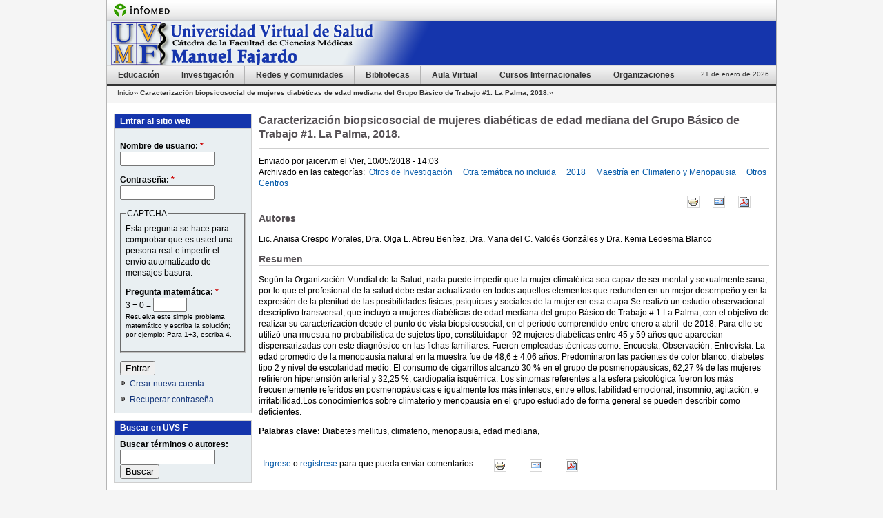

--- FILE ---
content_type: text/html; charset=utf-8
request_url: http://www.uvsfajardo.sld.cu/caracterizacion-biopsicosocial-de-mujeres-diabeticas-de-edad-mediana-del-grupo-basico-de-trabajo-1-l
body_size: 8814
content:
<!DOCTYPE html PUBLIC "-//W3C//DTD XHTML 1.0 Strict//EN" "http://www.w3.org/TR/xhtml1/DTD/xhtml1-strict.dtd">
<html xmlns="http://www.w3.org/1999/xhtml" lang="es" xml:lang="es">

<head>
<meta http-equiv="Content-Type" content="text/html; charset=utf-8" />
  <title>Caracterización biopsicosocial de mujeres diabéticas de edad mediana  del Grupo Básico de Trabajo #1. La Palma, 2018. | UVS Fajardo</title>
  <meta http-equiv="Content-Type" content="text/html; charset=utf-8" />
<link rel="shortcut icon" href="/sites/all/themes/infotemacidesplegable/favicon.ico" type="image/x-icon" />
  <link type="text/css" rel="stylesheet" media="all" href="/modules/aggregator/aggregator.css?o" />
<link type="text/css" rel="stylesheet" media="all" href="/modules/book/book.css?o" />
<link type="text/css" rel="stylesheet" media="all" href="/modules/cck/theme/content-module.css?o" />
<link type="text/css" rel="stylesheet" media="all" href="/modules/gallery/gallery.css?o" />
<link type="text/css" rel="stylesheet" media="all" href="/modules/gallery/gallery_filter.css?o" />
<link type="text/css" rel="stylesheet" media="all" href="/modules/node/node.css?o" />
<link type="text/css" rel="stylesheet" media="all" href="/modules/poll/poll.css?o" />
<link type="text/css" rel="stylesheet" media="all" href="/modules/system/defaults.css?o" />
<link type="text/css" rel="stylesheet" media="all" href="/modules/system/system.css?o" />
<link type="text/css" rel="stylesheet" media="all" href="/modules/system/system-menus.css?o" />
<link type="text/css" rel="stylesheet" media="all" href="/modules/user/user.css?o" />
<link type="text/css" rel="stylesheet" media="all" href="/sites/all/modules/ckeditor/ckeditor.css?o" />
<link type="text/css" rel="stylesheet" media="all" href="/sites/all/modules/ctools/css/ctools.css?o" />
<link type="text/css" rel="stylesheet" media="all" href="/sites/all/modules/fckeditor/fckeditor.css?o" />
<link type="text/css" rel="stylesheet" media="all" href="/sites/all/modules/filefield/filefield.css?o" />
<link type="text/css" rel="stylesheet" media="all" href="/sites/all/modules/glossary/glossary.css?o" />
<link type="text/css" rel="stylesheet" media="all" href="/sites/all/modules/infocwis/infocwis.css?o" />
<link type="text/css" rel="stylesheet" media="all" href="/sites/all/modules/infoevent/infoevent.css?o" />
<link type="text/css" rel="stylesheet" media="all" href="/sites/all/modules/lightbox2/css/lightbox.css?o" />
<link type="text/css" rel="stylesheet" media="all" href="/sites/all/modules/nice_menus/nice_menus.css?o" />
<link type="text/css" rel="stylesheet" media="all" href="/sites/all/modules/nice_menus/nice_menus_default.css?o" />
<link type="text/css" rel="stylesheet" media="all" href="/sites/all/modules/panels/css/panels.css?o" />
<link type="text/css" rel="stylesheet" media="all" href="/sites/all/modules/slideshow_creator/slideshow_creator.css?o" />
<link type="text/css" rel="stylesheet" media="all" href="/sites/all/modules/text_resize/text_resize.css?o" />
<link type="text/css" rel="stylesheet" media="all" href="/sites/all/modules/views_slideshow/contrib/views_slideshow_singleframe/views_slideshow.css?o" />
<link type="text/css" rel="stylesheet" media="all" href="/sites/all/modules/views_slideshow/contrib/views_slideshow_thumbnailhover/views_slideshow.css?o" />
<link type="text/css" rel="stylesheet" media="all" href="/modules/forum/forum.css?o" />
<link type="text/css" rel="stylesheet" media="all" href="/sites/all/modules/extlink/extlink.css?o" />
<link type="text/css" rel="stylesheet" media="all" href="/modules/cck/modules/fieldgroup/fieldgroup.css?o" />
<link type="text/css" rel="stylesheet" media="all" href="/sites/all/modules/views/css/views.css?o" />
<link type="text/css" rel="stylesheet" media="all" href="/sites/all/modules/print/css/printlinks.css?o" />
<link type="text/css" rel="stylesheet" media="all" href="/sites/all/themes/infotemacidesplegable/html-elements.css?o" />
<link type="text/css" rel="stylesheet" media="all" href="/sites/all/themes/infotemacidesplegable/tabs.css?o" />
<link type="text/css" rel="stylesheet" media="all" href="/sites/all/themes/infotemacidesplegable/infotemacidesplegable.css?o" />
<link type="text/css" rel="stylesheet" media="all" href="/sites/all/themes/infotemacidesplegable/layout-liquid.css?o" />
<link type="text/css" rel="stylesheet" media="all" href="/sites/all/themes/infotemacidesplegable/block-editing.css?o" />
<link type="text/css" rel="stylesheet" media="all" href="/sites/all/modules/infoadmin/css/estilo.css?o" />
      <link type="text/css" rel="stylesheet" media="print" href="/sites/all/themes/infotemacidesplegable/print.css?n" />
    <!--estilo del usuario que remplaza el del tema  -->
  	  <style type="text/css">
	   #header {background-color:#1535AC;}
	   #sidebar-left div.block-inner h2.title {
	      background-color:#1535AC;
		  color:#fff
	   }
	   	   #sidebar-left div.block-inner div.content {
	      background-color:#E9EFF2;
	   }
	   	   #footer .region-count-1 {
	     border-top:3px solid #1535AC;
	   }
	  </style>
    <!--[if IE]>
          <link rel="stylesheet" href="/sites/all/themes/infotemacidesplegable/ie.css" type="text/css">
      <![endif]-->
  <script type="text/javascript" src="/misc/jquery.js?o"></script>
<script type="text/javascript" src="/misc/jquery-extend-3.4.0.js?o"></script>
<script type="text/javascript" src="/misc/drupal.js?o"></script>
<script type="text/javascript" src="/sites/uvsfajardo.sld.cu/files/languages/es_476387e787faf896fcb5c4b213c52c52.js?o"></script>
<script type="text/javascript" src="/sites/all/modules/lightbox2/js/auto_image_handling.js?o"></script>
<script type="text/javascript" src="/sites/all/modules/lightbox2/js/lightbox.js?o"></script>
<script type="text/javascript" src="/sites/all/modules/nice_menus/superfish/js/superfish.js?o"></script>
<script type="text/javascript" src="/sites/all/modules/nice_menus/superfish/js/jquery.bgiframe.min.js?o"></script>
<script type="text/javascript" src="/sites/all/modules/nice_menus/superfish/js/jquery.hoverIntent.minified.js?o"></script>
<script type="text/javascript" src="/sites/all/modules/nice_menus/nice_menus.js?o"></script>
<script type="text/javascript" src="/sites/all/modules/panels/js/panels.js?o"></script>
<script type="text/javascript" src="/sites/all/modules/poormanscron/poormanscron.js?o"></script>
<script type="text/javascript" src="/sites/all/modules/slideshow_creator/slideshow_creator.js?o"></script>
<script type="text/javascript" src="/sites/all/modules/jquery_plugin/jquery.cycle.min.js?o"></script>
<script type="text/javascript" src="/sites/all/modules/views_slideshow/js/jquery.cycle.all.min.js?o"></script>
<script type="text/javascript" src="/sites/all/modules/views_slideshow/contrib/views_slideshow_singleframe/views_slideshow.js?o"></script>
<script type="text/javascript" src="/sites/all/modules/views_slideshow/contrib/views_slideshow_thumbnailhover/views_slideshow.js?o"></script>
<script type="text/javascript" src="/sites/all/modules/extlink/extlink.js?o"></script>
<script type="text/javascript" src="/sites/all/modules/captcha/captcha.js?o"></script>
<script type="text/javascript" src="/sites/all/modules/text_resize/jquery.cookie.js?o"></script>
<script type="text/javascript" src="/sites/all/modules/text_resize/text_resize.js?o"></script>
<script type="text/javascript">
<!--//--><![CDATA[//><!--
jQuery.extend(Drupal.settings, { "basePath": "/", "lightbox2": { "rtl": "0", "file_path": "/(\\w\\w/)sites/uvsfajardo.sld.cu/files", "default_image": "/sites/all/modules/lightbox2/images/brokenimage.jpg", "border_size": 10, "font_color": "000", "box_color": "fff", "top_position": "", "overlay_opacity": "0.8", "overlay_color": "000", "disable_close_click": 1, "resize_sequence": 0, "resize_speed": 400, "fade_in_speed": 400, "slide_down_speed": 600, "use_alt_layout": 0, "disable_resize": 0, "disable_zoom": 0, "force_show_nav": 0, "show_caption": 1, "loop_items": 0, "node_link_text": "Ver detalles de la imagen", "node_link_target": "_blank", "image_count": "Image !current of !total", "video_count": "Video !current of !total", "page_count": "Page !current of !total", "lite_press_x_close": "press \x3ca href=\"#\" onclick=\"hideLightbox(); return FALSE;\"\x3e\x3ckbd\x3ex\x3c/kbd\x3e\x3c/a\x3e to close", "download_link_text": "", "enable_login": false, "enable_contact": false, "keys_close": "c x 27", "keys_previous": "p 37", "keys_next": "n 39", "keys_zoom": "z", "keys_play_pause": "32", "display_image_size": "original", "image_node_sizes": "()", "trigger_lightbox_classes": "", "trigger_lightbox_group_classes": "", "trigger_slideshow_classes": "img.ImageFrame_image,img.ImageFrame_none", "trigger_lightframe_classes": "", "trigger_lightframe_group_classes": "", "custom_class_handler": 0, "custom_trigger_classes": "", "disable_for_gallery_lists": 1, "disable_for_acidfree_gallery_lists": true, "enable_acidfree_videos": true, "slideshow_interval": 5000, "slideshow_automatic_start": 1, "slideshow_automatic_exit": 1, "show_play_pause": 1, "pause_on_next_click": 0, "pause_on_previous_click": 1, "loop_slides": 0, "iframe_width": 600, "iframe_height": 400, "iframe_border": 1, "enable_video": 0 }, "nice_menus_options": { "delay": "800", "speed": "slow" }, "cron": { "basePath": "/poormanscron", "runNext": 1768996672 }, "extlink": { "extTarget": "_blank", "extClass": "ext", "extSubdomains": 1, "extExclude": "", "extInclude": "", "extAlert": 0, "extAlertText": "Este enlace le llevará a un sitio Web externo. UVS-F no se responsabiliza con sus contenidos.", "mailtoClass": "mailto" } });
//--><!]]>
</script>
<script type="text/javascript">
<!--//--><![CDATA[//><!--
var text_resize_scope = "content-inner";
    var text_resize_minimum = "12";
    var text_resize_maximum = "25";
    var text_resize_line_height_allow = false;
    var text_resize_line_height_min = 16;
    var text_resize_line_height_max = 36;
//--><!]]>
</script>
</head>

<body class="not-front not-logged-in page-node node-type-articulos one-sidebar sidebar-left page-caracterizacion-biopsicosocial-de-mujeres-diabeticas-de-edad-mediana-del-grupo-basico-de-trabajo-1-l section-caracterizacion-biopsicosocial-de-mujeres-diabeticas-de-edad-mediana-del-grupo-basico-de-trabajo-1-l">
  <div id="page">
  <div id="page-inner">
  			<div id="header_top">
			  <a href="http://www.sld.cu"><img src="/sites/all/themes/infotemacidesplegable/images/logo-infomed.gif" alt="Infomed" title="Infomed" width="81" height="30" /></a>
			  <span id="header-blocks" class="region region-header">
			  			  </span>			</div>

	          <div id="header"><div id="header-inner" class="clear-block">

      
                      <a href="/" title="Inicio" rel="home"><img src="/sites/uvsfajardo.sld.cu/files/infotemacidesplegable_logo.png" alt="Inicio" id="img1" /></a>
          
          
                                  <div id='site-name'>
              <a href="/" title="Inicio" rel="home">
                <strong>UVS Fajardo</strong>
              </a>
            </div>
          
                      <div id='site-slogan'>Universidad Virtual Fajardo - Educación Médica en Red</div>
          
      
    </div></div> <!-- /#header-inner, /#header -->

              <div id="navbar">
		<div id="navbar-inner" class="region region-navbar">
          <a name="navigation" id="navigation"></a>
          

          <div id="block-nice_menus-1" class="block block-nice_menus region-odd odd region-count-1 count-3"><div class="block-inner ">

  
  <div class="content">
    <ul class="nice-menu nice-menu-down" id="nice-menu-1"><li class="menu-542 menuparent menu-path-uvsfajardosldcu-seccion-educacion#node-1 first  odd "><a href="http://uvsfajardo.sld.cu/seccion-educacion#node-1" title="Sección para la Educación. Contiene recursos de aprendizaje y actividades en diferentes modalidades.">Educación</a><ul><li class="menu-2577 menu-path-uvsfajardosldcu-webs-docentes-de-medicina first  odd "><a href="http://uvsfajardo.sld.cu/webs-docentes-de-medicina" title="Web Docentes de asignaturas de la carrera de Medicina">Web Docentes Medicina</a></li>
<li class="menu-2574 menu-path-uvsfajardosldcu-web-docentes-de-enfermeria even "><a href="http://uvsfajardo.sld.cu/web-docentes-de-enfermeria" title="Web Docentes de asignaturas de la carrera de Enfermería">Web Docentes Enfermería</a></li>
<li class="menu-2575 menu-path-uvsfajardosldcu-webs-docentes-del-area-de-tecnologia-de-la-salud-de-la-facultad-manuel-fajardo odd  last "><a href="http://uvsfajardo.sld.cu/webs-docentes-del-area-de-tecnologia-de-la-salud-de-la-facultad-manuel-fajardo" title="Web Docentes de asignaturas de la carrera de Tecnología Salud">Web Docentes Tecnología Salud</a></li>
</ul>
</li>
<li class="menu-537 menu-path-uvsfajardosldcu-seccion-tematicas#node-2 even "><a href="http://uvsfajardo.sld.cu/seccion-tematicas#node-2" title="Sección de Temáticas. Repositorio de recursos de aprendizaje e investigación creados por los miembros de UVS-F, categorizados por temáticas y formatos.">Investigación</a></li>
<li class="menu-539 menuparent menu-path-uvsfajardosldcu-seccion-redes#node-4 odd "><a href="http://uvsfajardo.sld.cu/seccion-redes#node-4" title="Sección de Redes. Espacio para el trabajo en red y las comunidades de conocimientos.">Redes y comunidades</a><ul><li class="menu-2576 menu-path-uvsfajardosldcu-web-de-cuidados-paliativos first  odd "><a href="http://uvsfajardo.sld.cu/web-de-cuidados-paliativos" title="Cuidados Paliativos">Cuidados Paliativos</a></li>
<li class="menu-2482 menu-path-uvsfajardosldcu-red-de-estudiantes-fajardo even "><a href="http://uvsfajardo.sld.cu/red-de-estudiantes-fajardo" title="Red de Estudiantes de medicina de la Facultad Manuel Fajardo">Red de Estudiantes</a></li>
<li class="menu-2483 menu-path-uvsfajardosldcu-comunidad-de-profesores-consultantes-facultad-fajardo odd "><a href="http://uvsfajardo.sld.cu/comunidad-de-profesores-consultantes-facultad-fajardo" title="Comunidad Virtual de Profesores Consultantes de la Facultad Manuel Fajardo">Profesores Consultantes</a></li>
<li class="menu-2484 menu-path-uvsfajardosldcu-comunidad-de-nutricion-clinica-0 even  last "><a href="http://uvsfajardo.sld.cu/comunidad-de-nutricion-clinica-0" title="Comunidad Virtual de especialistas de Nutrición Clínica. Sede: Instituto de Neurología y Neurocirugía.">Nutrición Clínica</a></li>
</ul>
</li>
<li class="menu-710 menuparent menu-path-uvsfajardosldcu-seccion-biblioteca even "><a href="http://uvsfajardo.sld.cu/seccion-biblioteca" title="Sección de Bibliotecas. Almacena recursos de aprendizaje e investigación según fuentes internas y externas. Brinda información desde los centros integrantes de la Red de Bibliotecas.  ">Bibliotecas</a><ul><li class="menu-818 menu-path-uvsfajardosldcu-seccion-bibliotecas-en-uvs-f first  odd "><a href="http://uvsfajardo.sld.cu/seccion-bibliotecas-en-uvs-f" title="Sede central de la Red de Bibliotecas de la Facultad Manuel Fajardo.">Biblioteca Central</a></li>
<li class="menu-744 menu-path-uvsfajardosldcu-bvs-hospital-manuel-fajardo#node-1091 even "><a href="http://uvsfajardo.sld.cu/bvs-hospital-manuel-fajardo#node-1091" title="Biblioteca Virtual de Salud del Hospital Clínico Quirúrgico &quot;Manuel Fajardo&quot;">BVS-H. M. Fajardo</a></li>
<li class="menu-745 menu-path-uvsfajardosldcu-bvs-gineco-obstetrico-gonzalez-coro#node-213 odd "><a href="http://uvsfajardo.sld.cu/bvs-gineco-obstetrico-gonzalez-coro#node-213" title="Biblioteca Virtual de Salud del Hospital Gineco obstétrico &quot;González Coro&quot;">BVS-H. Glez Coro</a></li>
<li class="menu-748 menu-path-uvsfajardosldcu-bvs-biblioteca-hospital-docente-fructuoso-rodriguez even "><a href="http://uvsfajardo.sld.cu/bvs-biblioteca-hospital-docente-fructuoso-rodriguez" title="Biblioteca Virtual de Salud del Hospital Ortopédico &quot;Fructuoso Rodríguez&quot;">BVS-H. Ortopédico</a></li>
<li class="menu-746 menu-path-uvsfajardosldcu-bvs-pediatrico-pedro-borras odd "><a href="http://uvsfajardo.sld.cu/bvs-pediatrico-pedro-borras" title="Biblioteca Virtual de Salud del Hospital Pediátrico &quot;Pedro Borrás&quot;">BVS-H. P. Borrás</a></li>
<li class="menu-739 menu-path-uvsfajardosldcu-bvs-19-de-abril#node-207 even "><a href="http://uvsfajardo.sld.cu/bvs-19-de-abril#node-207" title="Biblioteca Virtual de Salud del Policlínico &quot;19 de Abril&quot;">BVS-P. 19 de Abril</a></li>
<li class="menu-740 menu-path-uvsfajardosldcu-bvs-corinthya#node-208 odd "><a href="http://uvsfajardo.sld.cu/bvs-corinthya#node-208" title="Biblioteca Virtual de Salud del Policlínico &quot;Corinthya&quot;">BVS-Corinthya</a></li>
<li class="menu-736 menu-path-uvsfajardosldcu-bvs-moncada#node-204 even "><a href="http://uvsfajardo.sld.cu/bvs-moncada#node-204" title="Biblioteca Virtual de Salud del Policlínico &quot;Héroes del Moncada&quot;">BVS-Moncada</a></li>
<li class="menu-738 menu-path-uvsfajardosldcu-bvs-plaza-de-la-revolucion#node-203 odd "><a href="http://uvsfajardo.sld.cu/bvs-plaza-de-la-revolucion#node-203" title="Biblioteca Virtual de Salud del Policlínico &quot;Plaza de la Revolución&quot;">BVS-Plaza</a></li>
<li class="menu-743 menu-path-uvsfajardosldcu-bvs-puentes-grandes#node-211 even "><a href="http://uvsfajardo.sld.cu/bvs-puentes-grandes#node-211" title="Biblioteca Virtual de Salud del Policlínico &quot;Puentes Grandes&quot;">BVS-P. Puentes G.</a></li>
<li class="menu-742 menu-path-uvsfajardosldcu-bvs-rampa#node-210 odd "><a href="http://uvsfajardo.sld.cu/bvs-rampa#node-210" title="Biblioteca Virtual de Salud del Policlínico &quot;Rampa&quot;">BVS-Rampa</a></li>
<li class="menu-741 menu-path-uvsfajardosldcu-bvs-vedado#node-209 even  last "><a href="http://uvsfajardo.sld.cu/bvs-vedado#node-209" title="Biblioteca Virtual de Salud del Policlínico &quot;Vedado&quot;">BVS-Vedado</a></li>
</ul>
</li>
<li class="menu-2324 menu-path-aulavirtualsldcu-course-indexphpcategoryid3 odd "><a href="http://aulavirtual.sld.cu/course/index.php?categoryid=3" title="Aula Virtual de la Facultad Manuel Fajardo. Permite la creación y participación en cursos. Instalado en la Plataforma Moodle 2x de UVS. ">Aula Virtual</a></li>
<li class="menu-2572 menu-path-uvsfajardosldcu-cursos-internacionales-en-oferta even "><a href="http://uvsfajardo.sld.cu/cursos-internacionales-en-oferta" title="Oferta de cursos internacionales comercializados.">Cursos Internacionales</a></li>
<li class="menu-2578 menuparent menu-path-uvsfajardosldcu-organizaciones-estudiantiles odd  last "><a href="http://uvsfajardo.sld.cu/organizaciones-estudiantiles" title="Muestra las organizaciones estudiantiles de la Facultad de Ciencias Médicas Manuel Fajardo">Organizaciones</a><ul><li class="menu-2579 menu-path-uvsfajardosldcu-federacion-estudiantil-universitaria first  odd  last "><a href="http://uvsfajardo.sld.cu/federacion-estudiantil-universitaria" title="Enlace a la página de la FEU Fajardo">FEU Fajardo</a></li>
</ul>
</li>
</ul>
  </div>

  
</div></div> <!-- /block-inner, /block -->
        </div>
                  <div id="fecha">
          <span> 
			<script language="JavaScript">
			dia = new Date()
			var df= dia.getDate();
			var mf= dia.getMonth();
			var year = dia.getFullYear();
			mes=new Array("Enero ","Febrero ","Marzo ","Abril ","Mayo ","Junio ","Julio ","Agosto ","Septiembre ","Octubre ","Noviembre ","Diciembre ");
			document.write( df + " de " + mes[mf] + " de " + year);
			</script>
            </span>
	    </div>
	            </div> <!-- /#navbar-inner, /#navbar -->
             
            <div class="breadcrumb"><a href="/">Inicio</a>›› Caracterización biopsicosocial de mujeres diabéticas de edad mediana  del Grupo Básico de Trabajo #1. La Palma, 2018.›› </div>          <!-- /#content-header -->
            <div id="main">
	<div id="main-inner" class="clear-block with-navbar">

      <div id="content">
	  <div id="content-inner">

        
        
                  <div id="content-header">
                          <h1 class="title">Caracterización biopsicosocial de mujeres diabéticas de edad mediana  del Grupo Básico de Trabajo #1. La Palma, 2018.</h1>
                                                          </div> <!-- /#content-header -->
        
        <div id="content-area">
          <div class="node node-type-articulos" id="node-4079"><div class="node-inner">

  
  
  <div class="picture">
  </div>

      <div class="submitted">
      Enviado por  jaicervm el Vier, 10/05/2018 - 14:03    </div>
  
      <div class="taxonomy">Archivado en las categorías:<ul class="links inline"><li class="taxonomy_term_8 first"><a href="/category/tipo-de-recurso-de-investigacion/otros-de-investigacion" rel="tag" title="">Otros de Investigación</a></li>
<li class="taxonomy_term_398"><a href="/category/tematica-cientifica/otra-tematica-no-incluida" rel="tag" title="Otras temáticas científicas no incluidas en el listado de arriba.">Otra temática no incluida</a></li>
<li class="taxonomy_term_676"><a href="/category/ano-de-presentada-la-tesis-maestrias/2018" rel="tag" title="">2018</a></li>
<li class="taxonomy_term_562"><a href="/category/maestria-especialidad/maestria-en-climaterio-y-menopausia" rel="tag" title="">Maestría en Climaterio y Menopausia</a></li>
<li class="taxonomy_term_376 last"><a href="/category/instituciones-de-los-autores-en-uvs-f/otros-centros" rel="tag" title="Otros centros no adscritos a la Facultad de Ciencias Médicas Manuel Fajardo.">Otros Centros</a></li>
</ul></div>
  
  <div class="content">
    <span class='print-link'><span class="print_html"><a href="http://www.uvsfajardo.sld.cu/print/caracterizacion-biopsicosocial-de-mujeres-diabeticas-de-edad-mediana-del-grupo-basico-de-trabajo-1-l" title="Mostrar una versión para impresora de esta página." class="print-page" onclick="window.open(this.href); return false" rel="nofollow"><img src="/sites/all/modules/print/icons/print_icon.gif" alt="[Versión para imprimir]" title="[Versión para imprimir]" width="16" height="16" class="print-icon" /></a></span><span class="print_mail"><a href="http://www.uvsfajardo.sld.cu/printmail/4079" title="Enviar ésta página por correo electrónico" class="print-mail" rel="nofollow"><img src="/sites/all/modules/print/icons/mail_icon.gif" alt="[Recomendar a otros]" title="[Recomendar a otros]" width="16" height="16" class="print-icon" /></a></span><span class="print_pdf"><a href="http://www.uvsfajardo.sld.cu/printpdf/caracterizacion-biopsicosocial-de-mujeres-diabeticas-de-edad-mediana-del-grupo-basico-de-trabajo-1-l" title="Muesra una versión en PDF de esta página." class="print-pdf" rel="nofollow"><img src="/sites/all/modules/print/icons/pdf_icon.gif" alt="[Versión PDF]" title="[Versión PDF]" width="16" height="16" class="print-icon" /></a></span></span> <h2>Autores</h2>
<p>Lic. Anaisa Crespo Morales, Dra. Olga L. Abreu Ben&iacute;tez, Dra. Maria del C. Vald&eacute;s Gonz&aacute;les y Dra. Kenia Ledesma Blanco</p>
<h2>Resumen</h2>
<p>Seg&uacute;n la Organizaci&oacute;n Mundial de la Salud, nada puede impedir que la mujer climat&eacute;rica sea capaz de ser mental y sexualmente sana; por lo que el profesional de la salud debe estar actualizado en todos aquellos elementos que redunden en un mejor desempe&ntilde;o y en la expresi&oacute;n de la plenitud de las posibilidades f&iacute;sicas, ps&iacute;quicas y sociales de la mujer en esta etapa.Se realiz&oacute; un estudio observacional descriptivo transversal, que incluy&oacute; a mujeres diab&eacute;ticas de edad mediana del grupo B&aacute;sico de Trabajo # 1 La Palma, con el objetivo de realizar su caracterizaci&oacute;n desde el punto de vista biopsicosocial, en el per&iacute;odo comprendido entre enero a abril&nbsp; de 2018. Para ello se utiliz&oacute; una muestra no probabil&iacute;stica de sujetos tipo, constituidapor&nbsp; 92 mujeres diab&eacute;ticas entre 45 y 59 a&ntilde;os que aparec&iacute;an dispensarizadas con este diagn&oacute;stico en las fichas familiares. Fueron empleadas t&eacute;cnicas como: Encuesta, Observaci&oacute;n, Entrevista. La edad promedio de la menopausia natural en la muestra fue de 48,6 &plusmn; 4,06 a&ntilde;os. Predominaron las pacientes de color blanco, diabetes tipo 2 y nivel de escolaridad medio. El consumo de cigarrillos alcanz&oacute; 30 % en el grupo de posmenop&aacute;usicas, 62,27 % de las mujeres refirieron hipertensi&oacute;n arterial y 32,25 %, cardiopat&iacute;a isqu&eacute;mica. Los s&iacute;ntomas referentes a la esfera psicol&oacute;gica fueron los m&aacute;s frecuentemente referidos en posmenop&aacute;usicas e igualmente los m&aacute;s intensos, entre ellos: labilidad emocional, insomnio, agitaci&oacute;n, e irritabilidad.Los conocimientos sobre climaterio y menopausia en el grupo estudiado de forma general se pueden describir como deficientes.</p>
<p>
<strong>Palabras clave:</strong> Diabetes mellitus, climaterio, menopausia, edad mediana, <br />
&nbsp;</p>
   </div>

      <div class="links">
      <ul class="links inline"><li class="comment_forbidden first"><span><a href="/user/login?destination=comment%2Freply%2F4079%23comment-form">Ingrese </a> o <a href="/user/register?destination=comment%2Freply%2F4079%23comment-form">registrese</a> para que pueda enviar comentarios.</span></li>
<li class="print_html"><a href="/print/caracterizacion-biopsicosocial-de-mujeres-diabeticas-de-edad-mediana-del-grupo-basico-de-trabajo-1-l" title="Mostrar una versión para impresora de esta página." class="print-page" onclick="window.open(this.href); return false" rel="nofollow"><img src="/sites/all/modules/print/icons/print_icon.gif" alt="[Versión para imprimir]" title="[Versión para imprimir]" width="16" height="16" class="print-icon" /></a></li>
<li class="print_mail"><a href="/printmail/4079" title="Enviar ésta página por correo electrónico" class="print-mail" rel="nofollow"><img src="/sites/all/modules/print/icons/mail_icon.gif" alt="[Recomendar a otros]" title="[Recomendar a otros]" width="16" height="16" class="print-icon" /></a></li>
<li class="print_pdf last"><a href="/printpdf/caracterizacion-biopsicosocial-de-mujeres-diabeticas-de-edad-mediana-del-grupo-basico-de-trabajo-1-l" title="Muesra una versión en PDF de esta página." class="print-pdf" rel="nofollow"><img src="/sites/all/modules/print/icons/pdf_icon.gif" alt="[Versión PDF]" title="[Versión PDF]" width="16" height="16" class="print-icon" /></a></li>
</ul>    </div>
  
</div></div> <!-- /node-inner, /node -->
        </div>

        
        
      </div></div> <!-- /#content-inner, /#content -->



              <div id="sidebar-left"><div id="sidebar-left-inner" class="region region-left">
          <div id="block-user-0" class="block block-user region-odd odd region-count-1 count-1"><div class="block-inner ">

      <h2 class="title">Entrar al sitio web</h2>
  
  <div class="content">
    <form action="/caracterizacion-biopsicosocial-de-mujeres-diabeticas-de-edad-mediana-del-grupo-basico-de-trabajo-1-l?destination=node%2F4079"  accept-charset="UTF-8" method="post" id="user-login-form">
<div><div class="form-item" id="edit-name-wrapper">
 <label for="edit-name">Nombre de usuario: <span class="form-required" title="Este campo es obligatorio">*</span></label>
 <input type="text" maxlength="60" name="name" id="edit-name" size="15" value="" class="form-text required" />
</div>
<div class="form-item" id="edit-pass-wrapper">
 <label for="edit-pass">Contraseña: <span class="form-required" title="Este campo es obligatorio">*</span></label>
 <input type="password" name="pass" id="edit-pass"  maxlength="60"  size="15"  class="form-text required" />
</div>
<fieldset class="captcha"><legend>CAPTCHA</legend><div class="description">Esta pregunta se hace para comprobar que es usted una persona real e impedir el envío automatizado de mensajes basura.</div><input type="hidden" name="captcha_sid" id="edit-captcha-sid" value="54926313"  />
<input type="hidden" name="captcha_token" id="edit-captcha-token" value="0cf52e6aa71a51458cd8c0d4f7675264"  />
<div class="form-item" id="edit-captcha-response-wrapper">
 <label for="edit-captcha-response">Pregunta matemática: <span class="form-required" title="Este campo es obligatorio">*</span></label>
 <span class="field-prefix">3 + 0 = </span> <input type="text" maxlength="2" name="captcha_response" id="edit-captcha-response" size="4" value="" class="form-text required" />
 <div class="description">Resuelva este simple problema matemático y escriba la solución; por ejemplo: Para 1+3, escriba 4.</div>
</div>
</fieldset>
<input type="submit" name="op" id="edit-submit" value="Entrar"  class="form-submit" />
<div class="item-list"><ul><li class="first"><a href="/user/register" title="Crear una nueva cuenta de usuario.">Crear nueva cuenta.</a></li>
<li class="last"><a href="/user/password" title="Recuperar la contraseña olvidada, vía correo electrónico.">Recuperar contraseña</a></li>
</ul></div><input type="hidden" name="form_build_id" id="form-5qjIhiiOq-moiJerAoswELxaClyXLTX-7Xip4c6bSks" value="form-5qjIhiiOq-moiJerAoswELxaClyXLTX-7Xip4c6bSks"  />
<input type="hidden" name="form_id" id="edit-user-login-block" value="user_login_block"  />

</div></form>
  </div>

  
</div></div> <!-- /block-inner, /block --><div id="block-search-0" class="block block-search region-even even region-count-2 count-2"><div class="block-inner ">

      <h2 class="title">Buscar en UVS-F</h2>
  
  <div class="content">
    <form action="/caracterizacion-biopsicosocial-de-mujeres-diabeticas-de-edad-mediana-del-grupo-basico-de-trabajo-1-l"  accept-charset="UTF-8" method="post" id="search-block-form">
<div><div class="container-inline">
  <div class="form-item" id="edit-search-block-form-1-wrapper">
 <label for="edit-search-block-form-1">Buscar términos o autores: </label>
 <input type="text" maxlength="128" name="search_block_form" id="edit-search-block-form-1" size="15" value="" title="Escriba los términos que desea buscar" class="form-text" />
</div>
<input type="submit" name="op" id="edit-submit-1" value="Buscar"  class="form-submit" />
<input type="hidden" name="form_build_id" id="form-H26QnodpBGk_fF-klChxV0J9daW-vtKsr_mM8g99tq8" value="form-H26QnodpBGk_fF-klChxV0J9daW-vtKsr_mM8g99tq8"  />
<input type="hidden" name="form_id" id="edit-search-block-form" value="search_block_form"  />
</div>

</div></form>
  </div>

  
</div></div> <!-- /block-inner, /block -->        </div></div> <!-- /#sidebar-left-inner, /#sidebar-left -->
      
      
    </div></div> <!-- /#main-inner, /#main -->

  </div></div> <!-- /#page-inner, /#page -->

  <div id="footer"><div id="footer-inner" class="region region-footer">

      <div id="footer-message">Universidad Virtual de Salud de la Facultad de Ciencias Médicas Manuel Fajardo de la Universidad de Ciencias Médicas de La Habana
</div>

      <div id="block-block-1" class="block block-block region-odd even region-count-1 count-4"><div class="block-inner ">

  
  <div class="content">
     <ul id="nav1">
<li><a href="http://uvsfajardo.sld.cu/" class="simg"> Inicio</a></li>
<li><a href="http://uvsfajardo.sld.cu/ayuda">Ayuda</a> &nbsp;</li>
<li><a href="http://uvsfajardo.sld.cu/quienes-somos">Acerca de</a></li>
</ul>
<ul id="nav2">
<li><a href="/sitemap">Mapa del sitio</a></li>
<li><a href="http://uvsfajardo.sld.cu/infofooter_mail/3/">Contacto</a></li>
</ul>
   </div>

  
</div></div> <!-- /block-inner, /block --><div id="block-infofooter-infofooter-1" class="block block-infofooter region-even odd region-count-2 count-5"><div class="block-inner ">

  
  <div class="content">
    <div>
  <div id='politicas'>
     <p><a href="http://www.sld.cu/temas.php?idv=11649">Politicas del Portal. </a>Los contenidos que se encuentran en Infomed est&aacute;n dirigidos fundamentalmente a profesionales de la salud. La informaci&oacute;n que suministramos no debe ser utilizada, bajo ninguna circunstancia, como base para realizar diagn&oacute;sticos m&eacute;dicos, procedimientos cl&iacute;nicos, quir&uacute;rgicos o an&aacute;lisis de laboratorio, ni para la prescripci&oacute;n de tratamientos o medicamentos, sin previa orientaci&oacute;n m&eacute;dica.     </p>
  </div>
  <div id='institucion'>
    <p><span class="org">
              Facultad de Ciencias Médicas Manuel Fajardo.  -
            Universidad de Ciencias Médicas de la Habana.    </span> | 
    <span class="adr">
       <span class="street-address">Calle 29 esquina Zapata. Vedado. Plaza de la Revolución, Ciudad de La Habana, CP 10 400  Cuba       </span>
    </span> | Telefs: (537) 8330171, Horario de atención: lunes a viernes, de 8:30 a.m. a 5:00 p.m.    </p>
  </div>
  <div id='autor_inst'>
    <div class='vcard'>
      <p>Lic. 
       <span class="email" ><a href="/infofooter_mail/322/Caracterizaci%25C3%25B3n%2520biopsicosocial%2520de%2520mujeres%2520diab%25C3%25A9ticas%2520de%2520edad%2520mediana%2520%2520del%2520Grupo%2520B%25C3%25A1sico%2520de%2520Trabajo%2520%2525231.%2520La%2520Palma%252C%25202018.?p_path=node%2F4079">Jaicer Valdés Morales</a></span>:  Licenciado en Gestión de Información en Salud. Facultad de Medicina Manuel Fajardo. Red de Bibliotecas Fajardo. Editor principal UVS-F.      </p>
    </div>
  </div>

</div> <!-- /block -->

  </div>

  
</div></div> <!-- /block-inner, /block --><div id="block-block-27" class="block block-block region-odd even region-count-3 count-6"><div class="block-inner ">

  
  <div class="content">
    <p><a rel="license" href="http://creativecommons.org/licenses/by-sa/3.0/deed.es_ES"></a>UVS - Fajardo es producida por el Grupo de ICT de la&nbsp; <a cc="http://creativecommons.org/ns#" href="http://uvsfajardo.sld.cu/" property="attributionName" rel="attributionURL">Facultad de Ciencias M&eacute;dicas Manuel Fajardo. Universidad de Ciencias M&eacute;dicas de La Habana. Cuba.&nbsp;</a><br />
Bajo licencia <a rel="license" href="http://creativecommons.org/licenses/by-sa/3.0/deed.es_ES">Creative Commons Reconocimiento-CompartirIgual 3.0 Unported License</a>.</p>
  </div>

  
</div></div> <!-- /block-inner, /block -->
    </div></div> <!-- /#footer-inner, /#footer -->

  
  
</body>
</html>

--- FILE ---
content_type: text/css
request_url: http://www.uvsfajardo.sld.cu/sites/all/modules/infocwis/infocwis.css?o
body_size: 114
content:
/**
 * Formatting for status report
 */
table.infocwis-table {
  background-color: #fff;
  border:0;
}


--- FILE ---
content_type: text/css
request_url: http://www.uvsfajardo.sld.cu/sites/all/themes/infotemacidesplegable/layout-liquid.css?o
body_size: 1739
content:
/* $Id: layout-liquid.css,v 1.2 2010/9/3 17:05:17 johnalbin Exp $ */

/*
 * LAYOUT STYLES
 *
 * Define CSS classes to create a table-free, 3-column, 2-column, or single
 * column layout depending on whether blocks are enabled in the left or right
 * columns.
 *
 * This layout is based on the Border Politics Layout Method.
 *   http://drupal.org/node/201428
 *
 * Only CSS that affects the layout (positioning) of major elements should be
 * listed here.  Such as:
 *   display, position, float, clear, width, height, min-width, min-height
 *   margin, border, padding, overflow
 */


/** body **/
  body
  {margin: 0px; 
  padding:0px;
  }
  
  /**page**/
  #page, #footer
  { 
   max-width:970px;
	min-width: 770px;
  width: expression(document.body.clientWidth > 970? "970px": "auto");/**ancho maximo para ie*/
  /*width: expression(document.body.clientWidth < 761? "760px": "auto" );*/

  }
  #page-inner
  {
  }
  
  /** header **/
  #header
  { 
  }
  #header-inner
  {
  }
  #logo-title
  {
  }
  #logo
  {
    
  }
  #site-slogan
  {
  }
  
  /** navbar **/
  #navbar
  {
     /* Negative value of #navbar's width + left margin. */
    padding: 0; /* DO NOT CHANGE. Add padding or margin to #navbar-inner. */
  /*  height: 30px; /* The navbar can have any arbritrary height. We picked one
                      that is twice the line-height pluse 1em: 2 x 1.3 + 1 = 3.6
                      Set this to the same value as the margin-top below. */
  }
    
  #navbar-inner
  {
  }
  #secondary
  {
    margin-left:0px;  float:left; /* Width of search-box */
  }
  #navbar ul /* Primary and secondary links */
  { margin: 0;
    padding: 0;
    text-align: left;
  }
  
ul#nice-menu-1 
  { margin: 0;
    padding: 0;
    text-align: left;
  }
	 #navbar li /* A simple method to get navbar links to appear in one line. */
  {

  } 
  
/** main (container for everything else) **/
  #main
  {
   
  }

  #main-inner
  { 
  }
 
/** sidebar-left **/
  #sidebar-left
  { 
    float: left;
    width: 200px;
    margin-left: 0;
    margin-right: -200px; /* Negative value of #sidebar-left's width + left margin. */
    padding: 0; /* DO NOT CHANGE. Add padding or margin to #sidebar-left-inner. */
  }
  
  /** content **/
  #content
  {
    float: left;
    width: 100%;
    margin-left: 0;
    margin-right: -100%; /* Negative value of #content's width + left margin. */
    padding: 0; /* DO NOT CHANGE. Add padding or margin to #content-inner. */
  }

  .two-sidebars #content-inner
  {
    padding-left: 215px; /* The width + left margin of #sidebar-left. */
    padding-right: 215px; /* The width + right margin of #sidebar-right. */
  }

  .sidebar-left #content-inner
  {
   padding-left: 210px; /* The width + left margin of #sidebar-left. */
    padding-right: 0;
  }

  .sidebar-right #content-inner
  {
    padding-left: 0;
    padding-right: 210px; /* The width + right margin of #sidebar-right. */
  }

/** sidebar-right **/
  #sidebar-right
  {
    float: right;
    width: 200px;
    margin-left: -200px; /* Negative value of #sidebar-right's width + right margin. */
    margin-right: 0;
    padding: 0; /* DO NOT CHANGE. Add padding or margin to #sidebar-right-inner. */
  }

  /**otros estilos**/
  #navigation-top,
  #navigation
  {
    position: absolute; /* Take the named anchors out of the doc flow    */
    left: -10000px;     /* and prevent any anchor styles from appearing. */
  }
  #skip-to-nav
  {
    float: right;
    margin: 0 !important;
    font-size: 0.8em;
  }
  #skip-to-nav a:link, #skip-to-nav a:visited
  {
    color: #fff; /* Same as background color of page */
  }
  #skip-to-nav a:hover
  {
    color: #000;
    text-decoration: none;
  }

  /* Alternatively, the skip-to-nav link can be completely hidden until a user tabs
     to the link. Un-comment the following CSS to use this technique. */
  /*
  #skip-to-nav a, #skip-to-nav a:hover, #skip-to-nav a:visited
  {
    position: absolute;
    left: 0;
    top: -500px;
    width: 1px;
    height: 1px;
    overflow: hidden;
  }

  #skip-to-nav a:active, #skip-to-nav a:focus
  {
    position: static;
    width: auto;
    height: auto;
  }
  */
  .with-navbar #content,
  .with-navbar #sidebar-left,
  .with-navbar #sidebar-right
  { margin-top:0px;
    /*  margin-top: 30px;3.6em;Set this to the same value as the navbar height above. */
  }
  #search-box
  {
    width: 200px;
    margin-right: -200px; /* Negative value of #search-box's width. */
    float: left;
  }
  #primary
  {
    margin-left: 200px; /* Width of search-box */
  }

/** Prevent overflowing content **/
  #header,
  #content,
  #navbar,
  #sidebar-left,
  #sidebar-right,
  #footer,
  #closure-blocks
  {
    overflow: hidden;
    word-wrap: break-word; /* A very nice CSS3 property */
  }

/** footer **/
  #footer
  { 
  }
  #footer-inner #block-system-0
  { display:none;
  }

/** closure **/
  #closure-blocks
  {
  }